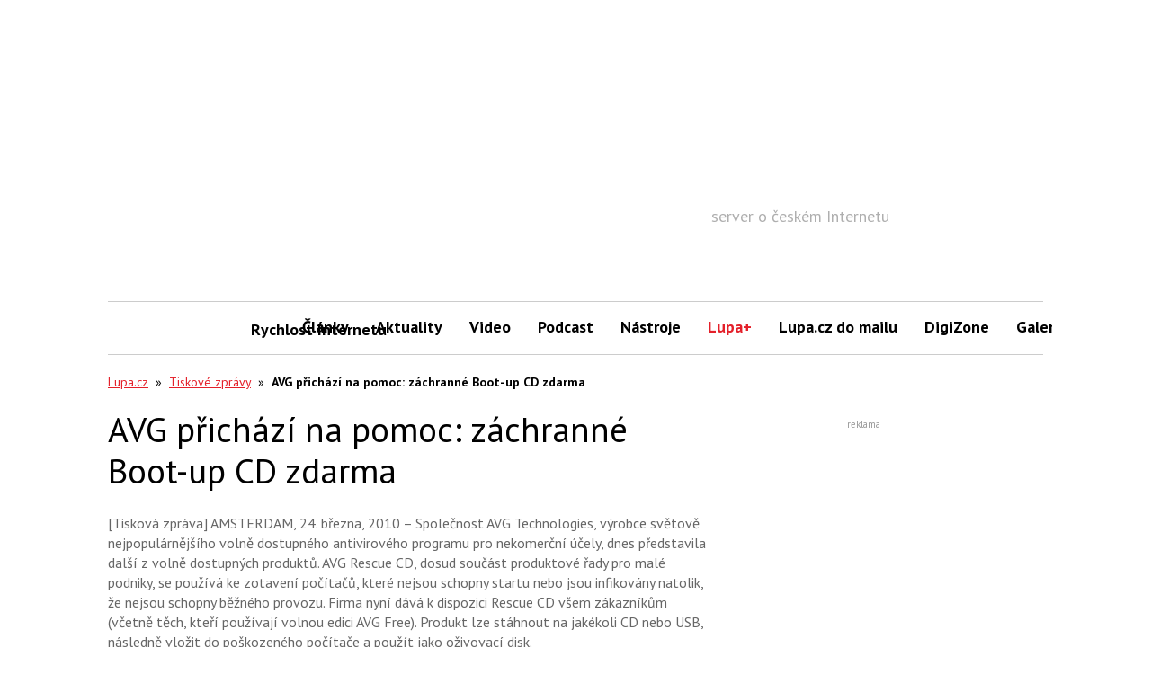

--- FILE ---
content_type: text/html; charset=utf-8
request_url: https://www.google.com/recaptcha/api2/aframe
body_size: 267
content:
<!DOCTYPE HTML><html><head><meta http-equiv="content-type" content="text/html; charset=UTF-8"></head><body><script nonce="i-3ut_EQojzQ41RD4N5-3A">/** Anti-fraud and anti-abuse applications only. See google.com/recaptcha */ try{var clients={'sodar':'https://pagead2.googlesyndication.com/pagead/sodar?'};window.addEventListener("message",function(a){try{if(a.source===window.parent){var b=JSON.parse(a.data);var c=clients[b['id']];if(c){var d=document.createElement('img');d.src=c+b['params']+'&rc='+(localStorage.getItem("rc::a")?sessionStorage.getItem("rc::b"):"");window.document.body.appendChild(d);sessionStorage.setItem("rc::e",parseInt(sessionStorage.getItem("rc::e")||0)+1);localStorage.setItem("rc::h",'1768817849111');}}}catch(b){}});window.parent.postMessage("_grecaptcha_ready", "*");}catch(b){}</script></body></html>